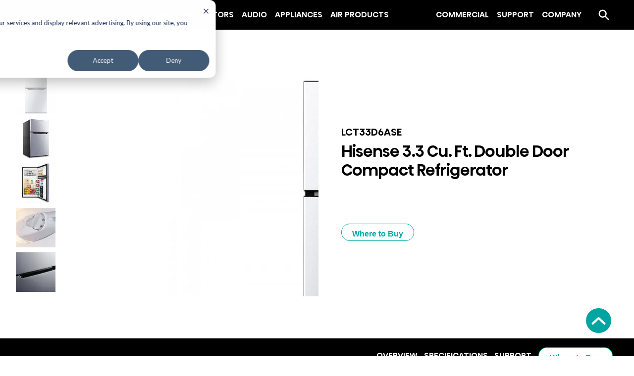

--- FILE ---
content_type: text/css
request_url: https://cdn.pricespider.com/1/6998/659da0480715a3000dcb7a24/button.css
body_size: 277
content:
.ps-659da0480715a3000dcb7a24.ps-widget[data-ps-sku],.ps-659da0480715a3000dcb7a24.ps-widget[ps-sku]{float:left;display:none;margin:0;padding:0 12px;background-color:#fff;border:1px solid #00aaa6;border-radius:30px;min-width:0;font-family:Arial,Arial;font-size:16px;line-height:40px;font-weight:700;color:#00aaa6;text-align:center;box-sizing:border-box;-moz-box-sizing:border-box;-webkit-box-sizing:border-box;transition-duration:.2s;-moz-transition-duration:.2s;-webkit-transition-duration:.2s}.ps-659da0480715a3000dcb7a24.ps-widget[data-ps-sku]>small,.ps-659da0480715a3000dcb7a24.ps-widget[ps-sku]>small{display:none}.ps-659da0480715a3000dcb7a24.ps-widget[data-ps-sku].ps-disabled,.ps-659da0480715a3000dcb7a24.ps-widget[ps-sku].ps-disabled{background-color:#333;border:1px solid #333;border-radius:30px;cursor:default}.ps-659da0480715a3000dcb7a24.ps-widget[data-ps-sku].ps-disabled>span,.ps-659da0480715a3000dcb7a24.ps-widget[ps-sku].ps-disabled>span{display:none}.ps-659da0480715a3000dcb7a24.ps-widget[data-ps-sku].ps-disabled>small,.ps-659da0480715a3000dcb7a24.ps-widget[ps-sku].ps-disabled>small{font-family:Arial,Arial;font-size:16px;line-height:40px;font-weight:700;color:#fff;display:block}@media screen and (min-width:1025px){.ps-659da0480715a3000dcb7a24.ps-widget[data-ps-sku]:hover,.ps-659da0480715a3000dcb7a24.ps-widget[ps-sku]:hover{background-color:#006664;border:1px solid #006664;border-radius:30px;font-family:Arial,Arial;font-size:16px;line-height:40px;font-weight:700;color:#fff;cursor:pointer}.ps-659da0480715a3000dcb7a24.ps-widget[data-ps-sku].ps-disabled:hover,.ps-659da0480715a3000dcb7a24.ps-widget[ps-sku].ps-disabled:hover{background-color:#333;border:1px solid #333;border-radius:30px;cursor:default}.ps-659da0480715a3000dcb7a24.ps-widget[data-ps-sku].ps-disabled:hover>small,.ps-659da0480715a3000dcb7a24.ps-widget[ps-sku].ps-disabled:hover>small{font-family:Arial,Arial;font-size:16px;line-height:40px;font-weight:700;color:#fff}}@media screen and (max-width:1024px){.ps-659da0480715a3000dcb7a24.ps-widget[data-ps-sku],.ps-659da0480715a3000dcb7a24.ps-widget[ps-sku]{min-width:0;background-color:#fff;padding:0 12px}}@media screen and (max-width:767px){.ps-659da0480715a3000dcb7a24.ps-widget[data-ps-sku],.ps-659da0480715a3000dcb7a24.ps-widget[ps-sku]{min-width:0;background-color:#fff;padding:0 12px}}.ps-659da0480715a3000dcb7a24.ps-widget[data-ps-sku]:-moz-focusring,.ps-659da0480715a3000dcb7a24.ps-widget[ps-sku]:-moz-focusring{outline:ButtonText dotted 1px}

--- FILE ---
content_type: application/x-javascript
request_url: https://cdn.pricespider.com/1/6998/config.js
body_size: -86
content:
PriceSpider.onload("config", {"id":6998,"version":"2.28.3","checkWidgetVisibility":false,"versions":{"widget":"2.28.3","recipe":"2.28.3","wtb4":"2.28.3"},"configs":["659da0480715a3000dcb7a24"]})

--- FILE ---
content_type: text/javascript; charset=utf-8
request_url: https://locate.pricespider.com/?ip=0&callback=PriceSpider.jsonp&_=1763646974589
body_size: 88
content:
/**/ typeof PriceSpider.jsonp === 'function' && PriceSpider.jsonp({"countryCode":"US","postalCode":"43085","city":"Columbus","county":"Franklin","state":"OH","latitude":39.96138,"longitude":-82.997749,"tax":0.075});

--- FILE ---
content_type: application/x-javascript
request_url: https://cdn.pricespider.com/1/6998/659da0480715a3000dcb7a24/config.js
body_size: 898
content:
PriceSpider.onload("659da0480715a3000dcb7a24/config", {
  "loadResources": true,
  "loadButtonCss": true,
  "loadScript": true,
  "wtb4": {
    "token": "65b1cb675fdd467d821a9a3a1cdac100"
  },
  "plugins": [
    "FiveStar"
  ],
  "res": {
    "en": {
      "wtbButtonLabel": "Where to Buy",
      "wtbButtonDisabled": "Coming Soon",
      "wtbButtonDisabledNoSku": "Coming Soon",
      "wtbButtonLabelUnresolvedSku": "Coming Soon",
      "wtbButtonDisabledNoSellers": "Coming Soon",
      "stockStatus": {
        "notAvailableDirect": "See Website"
      }
    }
  },
  "addToCartSellers": [
    187
  ],
  "psUno": "full",
  "widgetType": "lightbox",
  "mapKey": "pk.eyJ1IjoicHJpY2VzcGlkZXIiLCJhIjoiY2xyNnF1a3RuMDFjMTJsbndqOHNlc2JxNyJ9.MmC9P7Iy27xCBGFTNVCBsg",
  "googleGeocodeApiKey": "",
  "loadBrowserLocation": false,
  "loadIpLocation": true,
  "loadMarketplaceSellers": false,
  "requireSellers": "either",
  "href": "",
  "rules": [
    {
      "match": {
        "countryCode": [
          "US"
        ],
        "tag": [
          "Upgrade Season Projectors"
        ],
        "sku": []
      },
      "actions": {
        "online": [
          "includeSellers:[2,167,187,189,191,228,248,398,463,668,245113,286263,336703,436671,530253,862411,862417,2040543,4923128,4977015,24301403,25058521]",
          "excludeStockStatus:[discontinued]",
          "sort:name",
          "prioritizeSellers:[25058521,24301403,2,187,228]"
        ],
        "local": [
          "includeSellers:[167,187,189,191,228,398,463,668,245113,286263,336703,436671,530253,862411,862417,2040543,4923128,4977015,5292115]",
          "excludeStockStatus:[discontinued,notAvailableDirect]",
          "includeDistance:101m",
          "sortByDistance",
          "limitSameSellers:3",
          "limit:20"
        ]
      }
    },
    {
      "match": {
        "countryCode": [
          "US"
        ],
        "tag": [
          "US Appliances"
        ],
        "sku": []
      },
      "actions": {
        "online": [
          "includeSellers:[2,167,187,189,191,228,248,398,463,668,245113,286263,336703,436671,530253,862411,862417,2040543,4827296,4923128,4977015,24301403,25058521]",
          "excludeStockStatus:[discontinued]",
          "sortByStockStatus",
          "sort:-reviews.ratio",
          "sort:-reviews.count",
          "prioritizeSellers:[25058521,24301403,2,187,167,228,286263,336703,191,463,398,2040543,245113,862411,189,4923128,668,436671,4977015,248]"
        ],
        "local": [
          "includeSellers:[167,187,189,191,228,398,463,668,245113,286263,336703,436671,530253,862411,862417,2040543,4827296,4923128,4977015,5292115]",
          "excludeStockStatus:[discontinued,notAvailableDirect]",
          "includeDistance:101m",
          "sortByDistance",
          "limitSameSellers:3",
          "limit:20"
        ]
      }
    },
    {
      "match": {
        "countryCode": [
          "US"
        ],
        "tag": [],
        "sku": []
      },
      "actions": {
        "online": [
          "includeSellers:[2,167,187,189,191,228,248,398,463,668,245113,286263,336703,436671,530253,862411,862417,2040543,4827296,4923128,4977015,24301403,25058521]",
          "excludeStockStatus:[discontinued]",
          "sortByStockStatus",
          "sort:-reviews.ratio",
          "sort:-reviews.count",
          "prioritizeSellers:[25058521,24301403,2,187,167,228,286263,336703,191,463,398,2040543,245113,862411,189,4923128,668,436671,4977015,248]"
        ],
        "local": [
          "includeSellers:[167,187,189,191,228,398,463,668,245113,286263,336703,436671,530253,862411,862417,2040543,4827296,4923128,4977015,5292115]",
          "excludeStockStatus:[discontinued,notAvailableDirect]",
          "includeDistance:100m",
          "sortByDistance",
          "limitSameSellers:3",
          "limit:20"
        ]
      }
    },
    {
      "match": {
        "countryCode": [
          "CA"
        ],
        "tag": [
          "CA Appliances"
        ],
        "sku": []
      },
      "actions": {
        "online": [
          "includeSellers:[141172,249799,249918,250285,721731,844788,1504617,1989950,2986101,2986104,3019418,3019747,3807611,4859839,5267526,6466862,6466993,7090311,7132990,23983710]",
          "excludeStockStatus:[discontinued]",
          "shuffle",
          "sortByStockStatus",
          "sort:-reviews.ratio",
          "sort:-reviews.count"
        ],
        "local": [
          "includeSellers:[249799,249918,250285,721731,844788,1504617,1989950,2986101,2986104,3019418,3019747,4859839,5267526,6466862,6466993,7090311,7132990,23983710]",
          "excludeStockStatus:[discontinued,notAvailableDirect]",
          "includeDistance:100m",
          "sortByDistance",
          "limitSameSellers:3",
          "limit:20"
        ]
      }
    },
    {
      "match": {
        "countryCode": [
          "CA"
        ],
        "tag": [],
        "sku": []
      },
      "actions": {
        "online": [
          "includeSellers:[141172,249799,249918,250285,721731,844788,1504617,1989950,2986101,2986104,3019418,3019747,3807611,4859839,5267526,6466862,6466993,7090311,7132990,23983710]",
          "excludeStockStatus:[discontinued]",
          "shuffle",
          "sortByStockStatus",
          "sort:-reviews.ratio",
          "sort:-reviews.count"
        ],
        "local": [
          "includeSellers:[249799,249918,250285,721731,844788,1504617,1989950,2986101,2986104,3019418,3019747,4859839,5267526,6466862,6466993,7090311,7132990,23983710]",
          "excludeStockStatus:[discontinued,notAvailableDirect]",
          "includeDistance:100m",
          "sortByDistance",
          "limitSameSellers:3",
          "limit:20"
        ]
      }
    }
  ],
  "isLiteWidget": false,
  "clientGroupId": 6998,
  "clientGroup": {
    "id": 6998,
    "name": "Hisense"
  },
  "build": "2025-10-16T23:31:30.705Z",
  "map": {}
})

--- FILE ---
content_type: application/javascript
request_url: https://omni.pricespider.com/sku-map/?clientId=6998&configId=659da0480715a3000dcb7a24&countryCode=US&skuKeys=LCT33D6ASE&key=%2F6998%2Fsku-map%2F1&token=65b1cb675fdd467d821a9a3a1cdac100&callback=PriceSpider.onload
body_size: 40
content:
PriceSpider.onload("/6998/sku-map/1", {"accountId":6998,"countries":{"US":{"US Appliances":{"LCT33D6ASE":11917136}}},"primarySkuMappings":null,"sellerExistenceMap":null})

--- FILE ---
content_type: application/javascript
request_url: https://omni.pricespider.com/?clientId=6998&configId=659da0480715a3000dcb7a24&countryCode=US&languageCode=en&skuKeys=LCT33D6ASE&lat=39.96138&lon=-82.997749&postalCode=43085&token=65b1cb675fdd467d821a9a3a1cdac100&key=%2F6998%2F659da0480715a3000dcb7a24%2FLCT33D6ASE&callback=PriceSpider.onload
body_size: 2515
content:
PriceSpider.onload("/6998/659da0480715a3000dcb7a24/LCT33D6ASE", {"skus":[{"accountId":6998,"active":true,"countryCode":"US","date":"2025-10-27T20:07:33.923Z","map":null,"productGroup":"US Appliances","msrp":null,"productFamily":null,"productId":11917136,"sku":"LCT33D6ASE","group":"US Appliances"}],"products":[{"identifier":11917136,"accountId":6998,"active":true,"barcode":null,"countryCode":"US","data":null,"date":"2025-09-19T21:06:01.293Z","description":null,"id":11917136,"manufacturer":{"name":"Hisense","active":true,"id":42333},"manufacturerGroupId":6998,"manufacturerId":42333,"manufacturerPartNumber":"LCT33D6ASE","model":"LCT33D6ASE","productMatches":{"seller":[{"countryCode":"US","name":"Lowe's","logo":true,"active":true,"id":862411,"parentSellerId":null,"sellerMiscJson":null}],"altPrice":[null],"shippingCost":[null],"productId":[11917136],"rebate":[0],"active":[true],"stockQuantity":[null],"availability":[0],"packageType":[0],"sellerPartNumber":["1002922034"],"reviewScale":[5],"offerType":[null],"sellerProductId":["1002922034"],"sellerId":[862411],"createdBy":["Commission Reconciliation"],"reviewCount":[488],"price":[239],"priceWithoutTax":[null],"stockStatus":[0],"id":[124830460],"packageQuantity":[null],"validPrice":[true],"reviewRatio":[0.86],"hiddenPrice":[false]},"syncDate":"2025-09-28T10:06:38.274Z","title":"Hisense 3.3 Cu. Ft. Double Door Compact Refrigerator","translations":{},"upc":null}],"families":[],"stores":[{"address1":["2345 Silver Drive","3616 East Broad Street","3899 South High Street"],"address2":[null,null,null],"city":["Columbus","Columbus","Columbus"],"countryCode":["US","US","US"],"hours":["6a-10p,6a-10p,6a-10p,6a-10p,6a-10p,6a-10p,8a-8p","6a-10p,6a-10p,6a-10p,6a-10p,6a-10p,6a-10p,8a-8p","6a-10p,6a-10p,6a-10p,6a-10p,6a-10p,6a-10p,8a-8p"],"id":[17861082,17862091,17861311],"latitude":[40.01118,39.97417,39.88118],"longitude":[-82.99419,-82.90477,-83.00358],"misc1":["","",""],"misc2":["","",""],"name":["Lowe's Columbus","Lowe's Columbus","Lowe's Columbus"],"phone1":["6144472851","6142382601","6144976170"],"phone2":[null,null,null],"postalCode":["43211","43213","43207"],"sellerId":[862411,862411,862411],"state":["OH","OH","OH"],"storeId":["1175","1211","1595"],"url":["http://www.lowes.com","http://www.lowes.com","http://www.lowes.com"],"urlLabel":[null,null,null],"distance":[5542.32087019535,8045.274932863124,8926.078191235954],"sellerName":["Lowe's","Lowe's","Lowe's"],"sellerLogo":[true,true,true],"stockUpdatable":[true,true,true],"accountSeller":[0,0,0],"configTypes":[null,null,null],"lastMileDelivery":[null,null,null]}],"regionalPrices":{"sellerId":[],"productMatches":[]}})

--- FILE ---
content_type: application/x-javascript
request_url: https://cdn.pricespider.com/1/6998/659da0480715a3000dcb7a24/script.js
body_size: 587
content:
(function () {
    var psConfig = PriceSpider.widgetConfigs["659da0480715a3000dcb7a24"];


        
    psConfig.on('redirect', function (widget, productSeller) {
        if (productSeller instanceof PriceSpider.OnlineProductSeller) { 
            dataLayer.push({
                event: 'retailer_click',
                category: 'PriceSpider Click',
                action: 'PS-Redirect',
                label: `${widget.data.product.name} | ${productSeller.seller.name} | ${productSeller.price}`
            
            });
            
        }
    });

 

    psConfig.on('getDirections', function (widget, productSeller) {
        ga('send', 'event', 'retailer_search', `${widget.data.product.name} | ${productSeller.seller.name}`)
    });


    


   

})();



